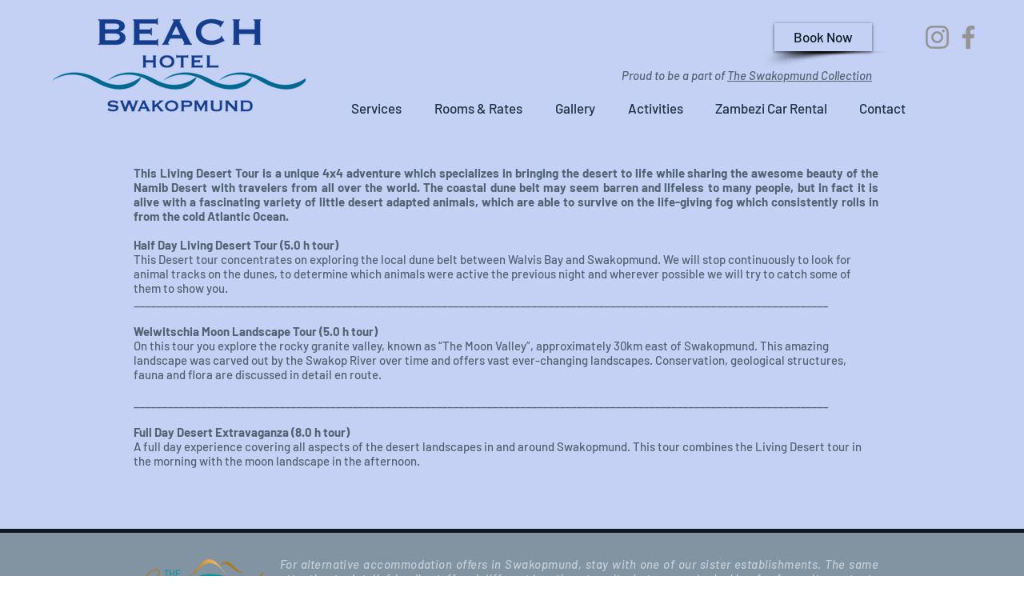

--- FILE ---
content_type: text/css; charset=utf-8
request_url: https://static.parastorage.com/services/wix-thunderbolt/dist/group_7.bae0ce0c.chunk.min.css
body_size: -883
content:
.TWFxr5{height:auto!important}.May50y{overflow:hidden!important}

--- FILE ---
content_type: application/javascript
request_url: https://static.parastorage.com/services/editor-elements-library/dist/thunderbolt/rb_wixui.thunderbolt[FooterContainer_DefaultWithFillLayers].491c5d1a.bundle.min.js
body_size: 11822
content:
!function(e,t){"object"==typeof exports&&"object"==typeof module?module.exports=t(require("react")):"function"==typeof define&&define.amd?define("rb_wixui.thunderbolt[FooterContainer_DefaultWithFillLayers]",["react"],t):"object"==typeof exports?exports["rb_wixui.thunderbolt[FooterContainer_DefaultWithFillLayers]"]=t(require("react")):e["rb_wixui.thunderbolt[FooterContainer_DefaultWithFillLayers]"]=t(e.React)}("undefined"!=typeof self?self:this,function(e){return function(){var t={cy2i:function(e,t,i){var n;!function(t){"use strict";var a=function(){},r=t.requestAnimationFrame||t.webkitRequestAnimationFrame||t.mozRequestAnimationFrame||t.msRequestAnimationFrame||function(e){return setTimeout(e,16)};function o(){var e=this;e.reads=[],e.writes=[],e.raf=r.bind(t),a("initialized",e)}function s(e){e.scheduled||(e.scheduled=!0,e.raf(c.bind(null,e)),a("flush scheduled"))}function c(e){a("flush");var t,i=e.writes,n=e.reads;try{a("flushing reads",n.length),e.runTasks(n),a("flushing writes",i.length),e.runTasks(i)}catch(e){t=e}if(e.scheduled=!1,(n.length||i.length)&&s(e),t){if(a("task errored",t.message),!e.catch)throw t;e.catch(t)}}function l(e,t){var i=e.indexOf(t);return!!~i&&!!e.splice(i,1)}o.prototype={constructor:o,runTasks:function(e){var t;for(a("run tasks");t=e.shift();)t()},measure:function(e,t){a("measure");var i=t?e.bind(t):e;return this.reads.push(i),s(this),i},mutate:function(e,t){a("mutate");var i=t?e.bind(t):e;return this.writes.push(i),s(this),i},clear:function(e){return a("clear",e),l(this.reads,e)||l(this.writes,e)},extend:function(e){if(a("extend",e),"object"!=typeof e)throw new Error("expected object");var t=Object.create(this);return function(e,t){for(var i in t)t.hasOwnProperty(i)&&(e[i]=t[i])}(t,e),t.fastdom=this,t.initialize&&t.initialize(),t},catch:null};var d=t.fastdom=t.fastdom||new o;void 0===(n=function(){return d}.call(d,i,d,e))||(e.exports=n)}("undefined"!=typeof window?window:void 0!==this?this:globalThis)},"Xdf/":function(t){"use strict";t.exports=e},Fe5V:function(e){function t(){return e.exports=t=Object.assign?Object.assign.bind():function(e){for(var t=1;t<arguments.length;t++){var i=arguments[t];for(var n in i)({}).hasOwnProperty.call(i,n)&&(e[n]=i[n])}return e},e.exports.__esModule=!0,e.exports.default=e.exports,t.apply(null,arguments)}e.exports=t,e.exports.__esModule=!0,e.exports.default=e.exports}},i={};function n(e){var a=i[e];if(void 0!==a)return a.exports;var r=i[e]={exports:{}};return t[e].call(r.exports,r,r.exports,n),r.exports}n.n=function(e){var t=e&&e.__esModule?function(){return e.default}:function(){return e};return n.d(t,{a:t}),t},n.d=function(e,t){for(var i in t)n.o(t,i)&&!n.o(e,i)&&Object.defineProperty(e,i,{enumerable:!0,get:t[i]})},n.o=function(e,t){return Object.prototype.hasOwnProperty.call(e,t)},n.r=function(e){"undefined"!=typeof Symbol&&Symbol.toStringTag&&Object.defineProperty(e,Symbol.toStringTag,{value:"Module"}),Object.defineProperty(e,"__esModule",{value:!0})};var a={};return function(){"use strict";n.r(a),n.d(a,{components:function(){return Qt}});var e={};n.r(e),n.d(e,{STATIC_MEDIA_URL:function(){return Je},ph:function(){return We}});var t=n("Fe5V"),i=n.n(t),r=n("Xdf/"),o=n.n(r);function s(e){var t,i,n="";if("string"==typeof e||"number"==typeof e)n+=e;else if("object"==typeof e)if(Array.isArray(e))for(t=0;t<e.length;t++)e[t]&&(i=s(e[t]))&&(n&&(n+=" "),n+=i);else for(t in e)e[t]&&(n&&(n+=" "),n+=t);return n}var c=function(){for(var e,t,i=0,n="";i<arguments.length;)(e=arguments[i++])&&(t=s(e))&&(n&&(n+=" "),n+=t);return n};var l=e=>{let{id:t,className:n,skinClassName:a,tagName:r="div",transition:s,transitionEnded:l,eventHandlers:d,skinStyles:h,children:u,tabIndex:g,lang:m}=e;const f=r;return o().createElement(f,i()({id:t,className:c(a,s&&h[s],l&&h.transitionEnded,n),tabIndex:g,lang:m},d),u)},d="jhxvbR";const h="v1",u=2,g=1920,m=1920,f=1e3,p=1e3,_={SCALE_TO_FILL:"fill",SCALE_TO_FIT:"fit",STRETCH:"stretch",ORIGINAL_SIZE:"original_size",TILE:"tile",TILE_HORIZONTAL:"tile_horizontal",TILE_VERTICAL:"tile_vertical",FIT_AND_TILE:"fit_and_tile",LEGACY_STRIP_TILE:"legacy_strip_tile",LEGACY_STRIP_TILE_HORIZONTAL:"legacy_strip_tile_horizontal",LEGACY_STRIP_TILE_VERTICAL:"legacy_strip_tile_vertical",LEGACY_STRIP_SCALE_TO_FILL:"legacy_strip_fill",LEGACY_STRIP_SCALE_TO_FIT:"legacy_strip_fit",LEGACY_STRIP_FIT_AND_TILE:"legacy_strip_fit_and_tile",LEGACY_STRIP_ORIGINAL_SIZE:"legacy_strip_original_size",LEGACY_ORIGINAL_SIZE:"actual_size",LEGACY_FIT_WIDTH:"fitWidth",LEGACY_FIT_HEIGHT:"fitHeight",LEGACY_FULL:"full",LEGACY_BG_FIT_AND_TILE:"legacy_tile",LEGACY_BG_FIT_AND_TILE_HORIZONTAL:"legacy_tile_horizontal",LEGACY_BG_FIT_AND_TILE_VERTICAL:"legacy_tile_vertical",LEGACY_BG_NORMAL:"legacy_normal"},T={FIT:"fit",FILL:"fill",FILL_FOCAL:"fill_focal",CROP:"crop",LEGACY_CROP:"legacy_crop",LEGACY_FILL:"legacy_fill"},I={CENTER:"center",TOP:"top",TOP_LEFT:"top_left",TOP_RIGHT:"top_right",BOTTOM:"bottom",BOTTOM_LEFT:"bottom_left",BOTTOM_RIGHT:"bottom_right",LEFT:"left",RIGHT:"right"},E={[I.CENTER]:{x:.5,y:.5},[I.TOP_LEFT]:{x:0,y:0},[I.TOP_RIGHT]:{x:1,y:0},[I.TOP]:{x:.5,y:0},[I.BOTTOM_LEFT]:{x:0,y:1},[I.BOTTOM_RIGHT]:{x:1,y:1},[I.BOTTOM]:{x:.5,y:1},[I.RIGHT]:{x:1,y:.5},[I.LEFT]:{x:0,y:.5}},L={center:"c",top:"t",top_left:"tl",top_right:"tr",bottom:"b",bottom_left:"bl",bottom_right:"br",left:"l",right:"r"},w={BG:"bg",IMG:"img",SVG:"svg"},b={AUTO:"auto",CLASSIC:"classic",SUPER:"super"},A={classic:1,super:2},y={radius:"0.66",amount:"1.00",threshold:"0.01"},O={uri:"",css:{img:{},container:{}},attr:{img:{},container:{}},transformed:!1},R=25e6,F=[1.5,2,4],M={HIGH:{size:196e4,quality:90,maxUpscale:1},MEDIUM:{size:36e4,quality:85,maxUpscale:1},LOW:{size:16e4,quality:80,maxUpscale:1.2},TINY:{size:0,quality:80,maxUpscale:1.4}},G={HIGH:"HIGH",MEDIUM:"MEDIUM",LOW:"LOW",TINY:"TINY"},C={CONTRAST:"contrast",BRIGHTNESS:"brightness",SATURATION:"saturation",HUE:"hue",BLUR:"blur"},v={JPG:"jpg",JPEG:"jpeg",JPE:"jpe",PNG:"png",WEBP:"webp",WIX_ICO_MP:"wix_ico_mp",WIX_MP:"wix_mp",GIF:"gif",SVG:"svg",AVIF:"avif",UNRECOGNIZED:"unrecognized"},N={AVIF:"AVIF",PAVIF:"PAVIF"};v.JPG,v.JPEG,v.JPE,v.PNG,v.GIF,v.WEBP;function S(e,...t){return function(...i){const n=i[i.length-1]||{},a=[e[0]];return t.forEach(function(t,r){const o=Number.isInteger(t)?i[t]:n[t];a.push(o,e[r+1])}),a.join("")}}function P(e){return e[e.length-1]}const x=[v.PNG,v.JPEG,v.JPG,v.JPE,v.WIX_ICO_MP,v.WIX_MP,v.WEBP,v.AVIF],k=[v.JPEG,v.JPG,v.JPE];function H(e,t,i){return i&&t&&!(!(n=t.id)||!n.trim()||"none"===n.toLowerCase())&&Object.values(_).includes(e);var n}function B(e,t,i,n){if(/(^https?)|(^data)|(^\/\/)/.test(e))return!1;if(!function(e,t,i){return!(U(e)||j(e))||!t||i}(e,t,i))return!1;const a=function(e){return x.includes(Z(e))}(e),r=function(e,t,i){return!(!$(e)||!t&&!i)}(e,i,n);return a||r}function Y(e){return Z(e)===v.PNG}function U(e){return Z(e)===v.WEBP}function $(e){return Z(e)===v.GIF}function j(e){return Z(e)===v.AVIF}const z=["/","\\","?","<",">","|","\u201c",":",'"'].map(encodeURIComponent),V=["\\.","\\*"],D="_";function W(e){return function(e){return k.includes(Z(e))}(e)?v.JPG:Y(e)?v.PNG:U(e)?v.WEBP:$(e)?v.GIF:j(e)?v.AVIF:v.UNRECOGNIZED}function Z(e){return(/[.]([^.]+)$/.exec(e)&&/[.]([^.]+)$/.exec(e)[1]||"").toLowerCase()}function q(e,t,i,n,a){let r;return r=a===T.FILL?function(e,t,i,n){return Math.max(i/e,n/t)}(e,t,i,n):a===T.FIT?function(e,t,i,n){return Math.min(i/e,n/t)}(e,t,i,n):1,r}function J(e,t,i,n,a,r){e=e||n.width,t=t||n.height;const{scaleFactor:o,width:s,height:c}=function(e,t,i,n,a){let r,o=i,s=n;if(r=q(e,t,i,n,a),a===T.FIT&&(o=e*r,s=t*r),o&&s&&o*s>R){const i=Math.sqrt(R/(o*s));o*=i,s*=i,r=q(e,t,o,s,a)}return{scaleFactor:r,width:o,height:s}}(e,t,n.width*a,n.height*a,i);return function(e,t,i,n,a,r,o){const{optimizedScaleFactor:s,upscaleMethodValue:c,forceUSM:l}=function(e,t,i,n){if("auto"===n)return function(e,t){const i=ee(e,t);return{optimizedScaleFactor:M[i].maxUpscale,upscaleMethodValue:A.classic,forceUSM:!1}}(e,t);if("super"===n)return function(e){return{optimizedScaleFactor:P(F),upscaleMethodValue:A.super,forceUSM:!(F.includes(e)||e>P(F))}}(i);return function(e,t){const i=ee(e,t);return{optimizedScaleFactor:M[i].maxUpscale,upscaleMethodValue:A.classic,forceUSM:!1}}(e,t)}(e,t,r,a);let d=i,h=n;if(r<=s)return{width:d,height:h,scaleFactor:r,upscaleMethodValue:c,forceUSM:l,cssUpscaleNeeded:!1};switch(o){case T.FILL:d=i*(s/r),h=n*(s/r);break;case T.FIT:d=e*s,h=t*s}return{width:d,height:h,scaleFactor:s,upscaleMethodValue:c,forceUSM:l,cssUpscaleNeeded:!0}}(e,t,s,c,r,o,i)}function X(e,t,i,n){const a=Q(i)||function(e=I.CENTER){return E[e]}(n);return{x:Math.max(0,Math.min(e.width-t.width,a.x*e.width-t.width/2)),y:Math.max(0,Math.min(e.height-t.height,a.y*e.height-t.height/2)),width:Math.min(e.width,t.width),height:Math.min(e.height,t.height)}}function K(e){return e.alignment&&L[e.alignment]||L[I.CENTER]}function Q(e){let t;return!e||"number"!=typeof e.x||isNaN(e.x)||"number"!=typeof e.y||isNaN(e.y)||(t={x:te(Math.max(0,Math.min(100,e.x))/100,2),y:te(Math.max(0,Math.min(100,e.y))/100,2)}),t}function ee(e,t){const i=e*t;return i>M[G.HIGH].size?G.HIGH:i>M[G.MEDIUM].size?G.MEDIUM:i>M[G.LOW].size?G.LOW:G.TINY}function te(e,t){const i=Math.pow(10,t||0);return(e*i/i).toFixed(t)}function ie(e){return e&&e.upscaleMethod&&b[e.upscaleMethod.toUpperCase()]||b.AUTO}function ne(e,t){const i=U(e)||j(e);return Z(e)===v.GIF||i&&t}const ae={isMobile:!1},re=function(e){return ae[e]};function oe(){if("undefined"!=typeof window&&"undefined"!=typeof navigator){const t=window.matchMedia&&window.matchMedia("(max-width: 767px)").matches,i=/Android|webOS|iPhone|iPad|iPod|BlackBerry|IEMobile|Opera Mini/i.test(navigator.userAgent);e=t&&i,ae["isMobile"]=e}var e}function se(e,t){const i={css:{container:{}}},{css:n}=i,{fittingType:a}=e;switch(a){case _.ORIGINAL_SIZE:case _.LEGACY_ORIGINAL_SIZE:case _.LEGACY_STRIP_ORIGINAL_SIZE:n.container.backgroundSize="auto",n.container.backgroundRepeat="no-repeat";break;case _.SCALE_TO_FIT:case _.LEGACY_STRIP_SCALE_TO_FIT:n.container.backgroundSize="contain",n.container.backgroundRepeat="no-repeat";break;case _.STRETCH:n.container.backgroundSize="100% 100%",n.container.backgroundRepeat="no-repeat";break;case _.SCALE_TO_FILL:case _.LEGACY_STRIP_SCALE_TO_FILL:n.container.backgroundSize="cover",n.container.backgroundRepeat="no-repeat";break;case _.TILE_HORIZONTAL:case _.LEGACY_STRIP_TILE_HORIZONTAL:n.container.backgroundSize="auto",n.container.backgroundRepeat="repeat-x";break;case _.TILE_VERTICAL:case _.LEGACY_STRIP_TILE_VERTICAL:n.container.backgroundSize="auto",n.container.backgroundRepeat="repeat-y";break;case _.TILE:case _.LEGACY_STRIP_TILE:n.container.backgroundSize="auto",n.container.backgroundRepeat="repeat";break;case _.LEGACY_STRIP_FIT_AND_TILE:n.container.backgroundSize="contain",n.container.backgroundRepeat="repeat";break;case _.FIT_AND_TILE:case _.LEGACY_BG_FIT_AND_TILE:n.container.backgroundSize="auto",n.container.backgroundRepeat="repeat";break;case _.LEGACY_BG_FIT_AND_TILE_HORIZONTAL:n.container.backgroundSize="auto",n.container.backgroundRepeat="repeat-x";break;case _.LEGACY_BG_FIT_AND_TILE_VERTICAL:n.container.backgroundSize="auto",n.container.backgroundRepeat="repeat-y";break;case _.LEGACY_BG_NORMAL:n.container.backgroundSize="auto",n.container.backgroundRepeat="no-repeat"}switch(t.alignment){case I.CENTER:n.container.backgroundPosition="center center";break;case I.LEFT:n.container.backgroundPosition="left center";break;case I.RIGHT:n.container.backgroundPosition="right center";break;case I.TOP:n.container.backgroundPosition="center top";break;case I.BOTTOM:n.container.backgroundPosition="center bottom";break;case I.TOP_RIGHT:n.container.backgroundPosition="right top";break;case I.TOP_LEFT:n.container.backgroundPosition="left top";break;case I.BOTTOM_RIGHT:n.container.backgroundPosition="right bottom";break;case I.BOTTOM_LEFT:n.container.backgroundPosition="left bottom"}return i}const ce={[I.CENTER]:"center",[I.TOP]:"top",[I.TOP_LEFT]:"top left",[I.TOP_RIGHT]:"top right",[I.BOTTOM]:"bottom",[I.BOTTOM_LEFT]:"bottom left",[I.BOTTOM_RIGHT]:"bottom right",[I.LEFT]:"left",[I.RIGHT]:"right"},le={position:"absolute",top:"auto",right:"auto",bottom:"auto",left:"auto"};function de(e,t){const i={css:{container:{},img:{}}},{css:n}=i,{fittingType:a}=e,r=t.alignment;switch(n.container.position="relative",a){case _.ORIGINAL_SIZE:case _.LEGACY_ORIGINAL_SIZE:e.parts&&e.parts.length?(n.img.width=e.parts[0].width,n.img.height=e.parts[0].height):(n.img.width=e.src.width,n.img.height=e.src.height);break;case _.SCALE_TO_FIT:case _.LEGACY_FIT_WIDTH:case _.LEGACY_FIT_HEIGHT:case _.LEGACY_FULL:n.img.width=t.width,n.img.height=t.height,n.img.objectFit="contain",n.img.objectPosition=ce[r]||"unset";break;case _.LEGACY_BG_NORMAL:n.img.width="100%",n.img.height="100%",n.img.objectFit="none",n.img.objectPosition=ce[r]||"unset";break;case _.STRETCH:n.img.width=t.width,n.img.height=t.height,n.img.objectFit="fill";break;case _.SCALE_TO_FILL:n.img.width=t.width,n.img.height=t.height,n.img.objectFit="cover"}if("number"==typeof n.img.width&&"number"==typeof n.img.height&&(n.img.width!==t.width||n.img.height!==t.height)){const e=Math.round((t.height-n.img.height)/2),i=Math.round((t.width-n.img.width)/2);Object.assign(n.img,le,function(e,t,i){return{[I.TOP_LEFT]:{top:0,left:0},[I.TOP_RIGHT]:{top:0,right:0},[I.TOP]:{top:0,left:t},[I.BOTTOM_LEFT]:{bottom:0,left:0},[I.BOTTOM_RIGHT]:{bottom:0,right:0},[I.BOTTOM]:{bottom:0,left:t},[I.RIGHT]:{top:e,right:0},[I.LEFT]:{top:e,left:0},[I.CENTER]:{width:i.width,height:i.height,objectFit:"none"}}}(e,i,t)[r])}return i}function he(e,t){const i={css:{container:{}},attr:{container:{},img:{}}},{css:n,attr:a}=i,{fittingType:r}=e,o=t.alignment,{width:s,height:c}=e.src;let l;switch(n.container.position="relative",r){case _.ORIGINAL_SIZE:case _.LEGACY_ORIGINAL_SIZE:case _.TILE:e.parts&&e.parts.length?(a.img.width=e.parts[0].width,a.img.height=e.parts[0].height):(a.img.width=s,a.img.height=c),a.img.preserveAspectRatio="xMidYMid slice";break;case _.SCALE_TO_FIT:case _.LEGACY_FIT_WIDTH:case _.LEGACY_FIT_HEIGHT:case _.LEGACY_FULL:a.img.width="100%",a.img.height="100%",a.img.transform="",a.img.preserveAspectRatio="";break;case _.STRETCH:a.img.width=t.width,a.img.height=t.height,a.img.x=0,a.img.y=0,a.img.transform="",a.img.preserveAspectRatio="none";break;case _.SCALE_TO_FILL:B(e.src.id)?(a.img.width=t.width,a.img.height=t.height):(l=function(e,t,i,n,a){const r=q(e,t,i,n,a);return{width:Math.round(e*r),height:Math.round(t*r)}}(s,c,t.width,t.height,T.FILL),a.img.width=l.width,a.img.height=l.height),a.img.x=0,a.img.y=0,a.img.transform="",a.img.preserveAspectRatio="xMidYMid slice"}if("number"==typeof a.img.width&&"number"==typeof a.img.height&&(a.img.width!==t.width||a.img.height!==t.height)){let e,i,n=0,s=0;r===_.TILE?(e=t.width%a.img.width,i=t.height%a.img.height):(e=t.width-a.img.width,i=t.height-a.img.height);const c=Math.round(e/2),l=Math.round(i/2);switch(o){case I.TOP_LEFT:n=0,s=0;break;case I.TOP:n=c,s=0;break;case I.TOP_RIGHT:n=e,s=0;break;case I.LEFT:n=0,s=l;break;case I.CENTER:n=c,s=l;break;case I.RIGHT:n=e,s=l;break;case I.BOTTOM_LEFT:n=0,s=i;break;case I.BOTTOM:n=c,s=i;break;case I.BOTTOM_RIGHT:n=e,s=i}a.img.x=n,a.img.y=s}return a.container.width=t.width,a.container.height=t.height,a.container.viewBox=[0,0,t.width,t.height].join(" "),i}function ue(e,t,i){let n;switch(t.crop&&(n=function(e,t){const i=Math.max(0,Math.min(e.width,t.x+t.width)-Math.max(0,t.x)),n=Math.max(0,Math.min(e.height,t.y+t.height)-Math.max(0,t.y));return i&&n&&(e.width!==i||e.height!==n)?{x:Math.max(0,t.x),y:Math.max(0,t.y),width:i,height:n}:null}(t,t.crop),n&&(e.src.width=n.width,e.src.height=n.height,e.src.isCropped=!0,e.parts.push(me(n)))),e.fittingType){case _.SCALE_TO_FIT:case _.LEGACY_FIT_WIDTH:case _.LEGACY_FIT_HEIGHT:case _.LEGACY_FULL:case _.FIT_AND_TILE:case _.LEGACY_BG_FIT_AND_TILE:case _.LEGACY_BG_FIT_AND_TILE_HORIZONTAL:case _.LEGACY_BG_FIT_AND_TILE_VERTICAL:case _.LEGACY_BG_NORMAL:e.parts.push(ge(e,i));break;case _.SCALE_TO_FILL:e.parts.push(function(e,t){const i=J(e.src.width,e.src.height,T.FILL,t,e.devicePixelRatio,e.upscaleMethod),n=Q(e.focalPoint);return{transformType:n?T.FILL_FOCAL:T.FILL,width:Math.round(i.width),height:Math.round(i.height),alignment:K(t),focalPointX:n&&n.x,focalPointY:n&&n.y,upscale:i.scaleFactor>1,forceUSM:i.forceUSM,scaleFactor:i.scaleFactor,cssUpscaleNeeded:i.cssUpscaleNeeded,upscaleMethodValue:i.upscaleMethodValue}}(e,i));break;case _.STRETCH:e.parts.push(function(e,t){const i=q(e.src.width,e.src.height,t.width,t.height,T.FILL),n={...t};return n.width=e.src.width*i,n.height=e.src.height*i,ge(e,n)}(e,i));break;case _.TILE_HORIZONTAL:case _.TILE_VERTICAL:case _.TILE:case _.LEGACY_ORIGINAL_SIZE:case _.ORIGINAL_SIZE:n=X(e.src,i,e.focalPoint,i.alignment),e.src.isCropped?(Object.assign(e.parts[0],n),e.src.width=n.width,e.src.height=n.height):e.parts.push(me(n));break;case _.LEGACY_STRIP_TILE_HORIZONTAL:case _.LEGACY_STRIP_TILE_VERTICAL:case _.LEGACY_STRIP_TILE:case _.LEGACY_STRIP_ORIGINAL_SIZE:e.parts.push(function(e){return{transformType:T.LEGACY_CROP,width:Math.round(e.width),height:Math.round(e.height),alignment:K(e),upscale:!1,forceUSM:!1,scaleFactor:1,cssUpscaleNeeded:!1}}(i));break;case _.LEGACY_STRIP_SCALE_TO_FIT:case _.LEGACY_STRIP_FIT_AND_TILE:e.parts.push(function(e){return{transformType:T.FIT,width:Math.round(e.width),height:Math.round(e.height),upscale:!1,forceUSM:!0,scaleFactor:1,cssUpscaleNeeded:!1}}(i));break;case _.LEGACY_STRIP_SCALE_TO_FILL:e.parts.push(function(e){return{transformType:T.LEGACY_FILL,width:Math.round(e.width),height:Math.round(e.height),alignment:K(e),upscale:!1,forceUSM:!0,scaleFactor:1,cssUpscaleNeeded:!1}}(i))}}function ge(e,t){const i=J(e.src.width,e.src.height,T.FIT,t,e.devicePixelRatio,e.upscaleMethod);return{transformType:!e.src.width||!e.src.height?T.FIT:T.FILL,width:Math.round(i.width),height:Math.round(i.height),alignment:L.center,upscale:i.scaleFactor>1,forceUSM:i.forceUSM,scaleFactor:i.scaleFactor,cssUpscaleNeeded:i.cssUpscaleNeeded,upscaleMethodValue:i.upscaleMethodValue}}function me(e){return{transformType:T.CROP,x:Math.round(e.x),y:Math.round(e.y),width:Math.round(e.width),height:Math.round(e.height),upscale:!1,forceUSM:!1,scaleFactor:1,cssUpscaleNeeded:!1}}function fe(e,t){t=t||{},e.quality=function(e,t){const i=e.fileType===v.PNG,n=e.fileType===v.JPG,a=e.fileType===v.WEBP,r=e.fileType===v.AVIF,o=n||i||a||r;if(o){const n=P(e.parts),a=(s=n.width,c=n.height,M[ee(s,c)].quality);let r=t.quality&&t.quality>=5&&t.quality<=90?t.quality:a;return r=i?r+5:r,r}var s,c;return 0}(e,t),e.progressive=function(e){return!1!==e.progressive}(t),e.watermark=function(e){return e.watermark}(t),e.autoEncode=t.autoEncode??!0,e.encoding=t?.encoding,e.unsharpMask=function(e,t){if(function(e){const t="number"==typeof(e=e||{}).radius&&!isNaN(e.radius)&&e.radius>=.1&&e.radius<=500,i="number"==typeof e.amount&&!isNaN(e.amount)&&e.amount>=0&&e.amount<=10,n="number"==typeof e.threshold&&!isNaN(e.threshold)&&e.threshold>=0&&e.threshold<=255;return t&&i&&n}(t.unsharpMask))return{radius:te(t.unsharpMask?.radius,2),amount:te(t.unsharpMask?.amount,2),threshold:te(t.unsharpMask?.threshold,2)};if(("number"!=typeof(i=(i=t.unsharpMask)||{}).radius||isNaN(i.radius)||0!==i.radius||"number"!=typeof i.amount||isNaN(i.amount)||0!==i.amount||"number"!=typeof i.threshold||isNaN(i.threshold)||0!==i.threshold)&&function(e){const t=P(e.parts);return!(t.scaleFactor>=1)||t.forceUSM||t.transformType===T.FIT}(e))return y;var i;return}(e,t),e.filters=function(e){const t=e.filters||{},i={};pe(t[C.CONTRAST],-100,100)&&(i[C.CONTRAST]=t[C.CONTRAST]);pe(t[C.BRIGHTNESS],-100,100)&&(i[C.BRIGHTNESS]=t[C.BRIGHTNESS]);pe(t[C.SATURATION],-100,100)&&(i[C.SATURATION]=t[C.SATURATION]);pe(t[C.HUE],-180,180)&&(i[C.HUE]=t[C.HUE]);pe(t[C.BLUR],0,100)&&(i[C.BLUR]=t[C.BLUR]);return i}(t)}function pe(e,t,i){return"number"==typeof e&&!isNaN(e)&&0!==e&&e>=t&&e<=i}function _e(e,t,i,n){const a=function(e){return e?.isSEOBot??!1}(n),r=W(t.id),o=function(e,t){const i=/\.([^.]*)$/,n=new RegExp(`(${z.concat(V).join("|")})`,"g");if(t&&t.length){let e=t;const a=t.match(i);return a&&x.includes(a[1])&&(e=t.replace(i,"")),encodeURIComponent(e).replace(n,D)}const a=e.match(/\/(.*?)$/);return(a?a[1]:e).replace(i,"")}(t.id,t.name),s=a?1:function(e){return Math.min(e.pixelAspectRatio||1,u)}(i),c=Z(t.id),l=c,d=B(t.id,n?.hasAnimation,n?.allowAnimatedTransform,n?.allowFullGIFTransformation),h={fileName:o,fileExtension:c,fileType:r,fittingType:e,preferredExtension:l,src:{id:t.id,width:t.width,height:t.height,isCropped:!1,isAnimated:ne(t.id,n?.hasAnimation)},focalPoint:{x:t.focalPoint&&t.focalPoint.x,y:t.focalPoint&&t.focalPoint.y},parts:[],devicePixelRatio:s,quality:0,upscaleMethod:ie(n),progressive:!0,watermark:"",unsharpMask:{},filters:{},transformed:d,allowFullGIFTransformation:n?.allowFullGIFTransformation,isPlaceholderFlow:n?.isPlaceholderFlow};return d&&(ue(h,t,i),fe(h,n)),h}function Te(e,t,i){const n={...i},a=re("isMobile");switch(e){case _.LEGACY_BG_FIT_AND_TILE:case _.LEGACY_BG_FIT_AND_TILE_HORIZONTAL:case _.LEGACY_BG_FIT_AND_TILE_VERTICAL:case _.LEGACY_BG_NORMAL:const e=a?f:g,i=a?p:m;n.width=Math.min(e,t.width),n.height=Math.min(i,Math.round(n.width/(t.width/t.height))),n.pixelAspectRatio=1}return n}const Ie=S`fit/w_${"width"},h_${"height"}`,Ee=S`fill/w_${"width"},h_${"height"},al_${"alignment"}`,Le=S`fill/w_${"width"},h_${"height"},fp_${"focalPointX"}_${"focalPointY"}`,we=S`crop/x_${"x"},y_${"y"},w_${"width"},h_${"height"}`,be=S`crop/w_${"width"},h_${"height"},al_${"alignment"}`,Ae=S`fill/w_${"width"},h_${"height"},al_${"alignment"}`,ye=S`,lg_${"upscaleMethodValue"}`,Oe=S`,q_${"quality"}`,Re=S`,quality_auto`,Fe=S`,usm_${"radius"}_${"amount"}_${"threshold"}`,Me=S`,bl`,Ge=S`,wm_${"watermark"}`,Ce={[C.CONTRAST]:S`,con_${"contrast"}`,[C.BRIGHTNESS]:S`,br_${"brightness"}`,[C.SATURATION]:S`,sat_${"saturation"}`,[C.HUE]:S`,hue_${"hue"}`,[C.BLUR]:S`,blur_${"blur"}`},ve=S`,enc_auto`,Ne=S`,enc_avif`,Se=S`,enc_pavif`,Pe=S`,pstr`,xe=S`,anm_-1`;function ke(e,t,i,n={},a){if(B(t.id,n?.hasAnimation,n?.allowAnimatedTransform,n?.allowFullGIFTransformation)){if(U(t.id)||j(t.id)){const{alignment:r,...o}=i;t.focalPoint={x:void 0,y:void 0},delete t?.crop,a=_e(e,t,o,n)}else a=a||_e(e,t,i,n);return function(e){const t=[];e.parts.forEach(e=>{switch(e.transformType){case T.CROP:t.push(we(e));break;case T.LEGACY_CROP:t.push(be(e));break;case T.LEGACY_FILL:let i=Ae(e);e.upscale&&(i+=ye(e)),t.push(i);break;case T.FIT:let n=Ie(e);e.upscale&&(n+=ye(e)),t.push(n);break;case T.FILL:let a=Ee(e);e.upscale&&(a+=ye(e)),t.push(a);break;case T.FILL_FOCAL:let r=Le(e);e.upscale&&(r+=ye(e)),t.push(r)}});let i=t.join("/");if(e.quality&&(i+=Oe(e)),e.unsharpMask&&(i+=Fe(e.unsharpMask)),e.progressive||(i+=Me(e)),e.watermark&&(i+=Ge(e)),e.filters&&(i+=Object.keys(e.filters).map(t=>Ce[t](e.filters)).join("")),e.fileType!==v.GIF&&(e.encoding===N.AVIF?(i+=Ne(e),i+=Re(e)):e.encoding===N.PAVIF?(i+=Se(e),i+=Re(e)):e.autoEncode&&(i+=ve(e))),e.src?.isAnimated&&e.transformed){const t=$(e.src.id),n=!0===e.isPlaceholderFlow,a=!0===e.allowFullGIFTransformation;n?i+=Pe(e):t&&a&&(i+=xe(e))}return`${e.src.id}/${h}/${i}/${e.fileName}.${e.preferredExtension}`}(a)}return t.id}const He={[I.CENTER]:"50% 50%",[I.TOP_LEFT]:"0% 0%",[I.TOP_RIGHT]:"100% 0%",[I.TOP]:"50% 0%",[I.BOTTOM_LEFT]:"0% 100%",[I.BOTTOM_RIGHT]:"100% 100%",[I.BOTTOM]:"50% 100%",[I.RIGHT]:"100% 50%",[I.LEFT]:"0% 50%"},Be=Object.entries(He).reduce((e,[t,i])=>(e[i]=t,e),{}),Ye=[_.TILE,_.TILE_HORIZONTAL,_.TILE_VERTICAL,_.LEGACY_BG_FIT_AND_TILE,_.LEGACY_BG_FIT_AND_TILE_HORIZONTAL,_.LEGACY_BG_FIT_AND_TILE_VERTICAL],Ue=[_.LEGACY_ORIGINAL_SIZE,_.ORIGINAL_SIZE,_.LEGACY_BG_NORMAL];function $e(e,t,{width:i,height:n}){return e===_.TILE&&t.width>i&&t.height>n}function je(e,{width:t,height:i}){if(!t||!i){const n=t||Math.min(980,e.width),a=n/e.width;return{width:n,height:i||e.height*a}}return{width:t,height:i}}function ze(e,t,i,n="center"){const a={img:{},container:{}};if(e===_.SCALE_TO_FILL){const e=t.focalPoint&&function(e){const t=`${e.x}% ${e.y}%`;return Be[t]||""}(t.focalPoint),r=e||n;t.focalPoint&&!e?a.img={objectPosition:Ve(t,i,t.focalPoint)}:a.img={objectPosition:He[r]}}else[_.LEGACY_ORIGINAL_SIZE,_.ORIGINAL_SIZE].includes(e)?a.img={objectFit:"none",top:"auto",left:"auto",right:"auto",bottom:"auto"}:Ye.includes(e)&&(a.container={backgroundSize:`${t.width}px ${t.height}px`});return a}function Ve(e,t,i){const{width:n,height:a}=e,{width:r,height:o}=t,{x:s,y:c}=i;if(!r||!o)return`${s}% ${c}%`;const l=Math.max(r/n,o/a),d=n*l,h=a*l,u=Math.max(0,Math.min(d-r,d*(s/100)-r/2)),g=Math.max(0,Math.min(h-o,h*(c/100)-o/2));return`${u&&Math.floor(u/(d-r)*100)}% ${g&&Math.floor(g/(h-o)*100)}%`}const De={width:"100%",height:"100%"};function We(e,t,i,n={}){const{autoEncode:a=!0,isSEOBot:r,shouldLoadHQImage:o,hasAnimation:s,allowAnimatedTransform:c,encoding:l}=n;if(!H(e,t,i))return O;const d=!0,h=c??d,u=B(t.id,s,h);if(!u||o)return Ze(e,t,i,{...n,autoEncode:a,useSrcset:u});const g={...i,...je(t,i)},{alignment:m,htmlTag:f}=g,p=$e(e,t,g),T=function(e,t,{width:i,height:n},a=!1){if(a)return{width:i,height:n};const r=!Ue.includes(e),o=$e(e,t,{width:i,height:n}),s=!o&&Ye.includes(e),c=s?t.width:i,l=s?t.height:n,d=r?function(e,t){return e>900?t?.05:.15:e>500?t?.1:.18:e>200?.25:1}(c,Y(t.id)):1;return{width:o?1920:c*d,height:l*d}}(e,t,g,r),I=function(e,t,i){return i?0:Ye.includes(t)?1:e>200?2:3}(g.width,e,r),E=function(e,t){const i=Ye.includes(e)&&!t;return e===_.SCALE_TO_FILL||i?_.SCALE_TO_FIT:e}(e,p),L=ze(e,t,i,m),{uri:w}=Ze(E,t,{...T,alignment:m,htmlTag:f},{autoEncode:a,filters:I?{blur:I}:{},hasAnimation:s,allowAnimatedTransform:h,encoding:l,isPlaceholderFlow:d}),{attr:b={},css:A}=Ze(e,t,{...g,alignment:m,htmlTag:f},{});return A.img=A.img||{},A.container=A.container||{},Object.assign(A.img,L.img,De),Object.assign(A.container,L.container),{uri:w,css:A,attr:b,transformed:!0}}function Ze(e,t,i,n){let a={};if(H(e,t,i)){const r=Te(e,t,i),o=_e(e,t,r,n);a.uri=ke(e,t,r,n,o),n?.useSrcset&&(a.srcset=function(e,t,i,n,a){const r=i.pixelAspectRatio||1;return{dpr:[`${1===r?a.uri:ke(e,t,{...i,pixelAspectRatio:1},n)} 1x`,`${2===r?a.uri:ke(e,t,{...i,pixelAspectRatio:2},n)} 2x`]}}(e,t,r,n,a)),Object.assign(a,function(e,t){let i;return i=t.htmlTag===w.BG?se:t.htmlTag===w.SVG?he:de,i(e,t)}(o,r),{transformed:o.transformed})}else a=O;return a}const qe="https://static.wixstatic.com/media/";"undefined"!=typeof window&&window.devicePixelRatio;oe();oe();const Je=qe,{STATIC_MEDIA_URL:Xe}=e,Ke=({fittingType:e,src:t,target:i,options:n})=>{const a=We(e,t,i,{...n,autoEncode:!0});return a?.uri&&!/^[a-z]+:/.test(a.uri)&&(a.uri=`${Xe}${a.uri}`),a},Qe=/^[a-z]+:/,et=e=>{const{id:t,containerId:i,uri:n,alt:a,name:o="",role:s,width:c,height:l,displayMode:h,devicePixelRatio:u,quality:g,alignType:m,bgEffectName:f="",focalPoint:p,upscaleMethod:_,className:T="",crop:I,imageStyles:E={},targetWidth:L,targetHeight:w,targetScale:b,onLoad:A=()=>{},onError:y=()=>{},shouldUseLQIP:O,containerWidth:R,containerHeight:F,getPlaceholder:M,isInFirstFold:G,placeholderTransition:C,socialAttrs:v,isSEOBot:N,skipMeasure:S,hasAnimation:P,encoding:x,isFluidLayout:k}=e,H=r.useRef(null);let B="";const Y="blur"===C,U=r.useRef(null);if(!U.current)if(M||O||G||N){const e={upscaleMethod:_,...g||{},shouldLoadHQImage:G,isSEOBot:N,hasAnimation:P,encoding:x};U.current=(M||Ke)({fittingType:h,src:{id:n,width:c,height:l,crop:I,name:o,focalPoint:p},target:{width:R,height:F,alignment:m,htmlTag:"img"},options:e}),B=!U.current.transformed||G||N?"":"true"}else U.current={uri:void 0,css:{img:{}},attr:{img:{},container:{}},transformed:!1};const $=!N&&(M||O)&&!G&&U.current.transformed,j=r.useMemo(()=>JSON.stringify({containerId:i,...i&&{containerId:i},...m&&{alignType:m},...S&&{skipMeasure:!0},displayMode:h,...R&&{targetWidth:R},...F&&{targetHeight:F},...L&&{targetWidth:L},...w&&{targetHeight:w},...b&&{targetScale:b},isLQIP:$,isSEOBot:N,lqipTransition:C,encoding:x,imageData:{width:c,height:l,uri:n,name:o,displayMode:h,hasAnimation:P,...g&&{quality:g},...u&&{devicePixelRatio:u},...p&&{focalPoint:p},...I&&{crop:I},..._&&{upscaleMethod:_}}}),[i,m,S,h,R,F,L,w,b,$,N,C,x,c,l,n,o,P,g,u,p,I,_]),z=U.current,V=z?.uri,D=z?.srcset,W=z.css?.img,Z=`${d} ${T}`;r.useEffect(()=>{const e=H.current;A&&e?.currentSrc&&e?.complete&&A({target:e})},[]);const q=z&&!z?.transformed?`max(${c}px, 100%)`:L?`${L}px`:null;return r.createElement("wow-image",{id:t,class:Z,"data-image-info":j,"data-motion-part":`BG_IMG ${i}`,"data-bg-effect-name":f,"data-has-ssr-src":B,"data-animate-blur":!N&&$&&Y?"":void 0,"data-is-responsive":k?"true":void 0,style:q?{"--wix-img-max-width":q}:{}},r.createElement("img",{src:V,ref:H,alt:a||"",role:s,style:{...W,...E},onLoad:A,onError:y,width:R||void 0,height:F||void 0,...v,srcSet:G?D?.dpr?.map(e=>Qe.test(e)?e:`${Xe}${e}`).join(", "):void 0,fetchpriority:G?"high":void 0,loading:!1===G?"lazy":void 0,suppressHydrationWarning:!0}))};var tt="Tj01hh";var it=e=>{var t,n;const{id:a,alt:o,role:s,className:l,imageStyles:d={},targetWidth:h,targetHeight:u,onLoad:g,onError:m,containerWidth:f,containerHeight:p,isInFirstFold:_,socialAttrs:T,skipMeasure:I,responsiveImageProps:E,zoomedImageResponsiveOverride:L,displayMode:w}=e,b=h||f,A=u||p,{fallbackSrc:y,srcset:O,sources:R,css:F}=E||{},{width:M,height:G,...C}=(null==E||null==(t=E.css)?void 0:t.img)||{},v="original_size"===w?null==E||null==(n=E.css)?void 0:n.img:C;var N;return y&&O&&F?r.createElement("img",i()({fetchpriority:_?"high":void 0,loading:!1===_?"lazy":void 0,sizes:b+"px",srcSet:I?null==L?void 0:L.srcset:null==E?void 0:E.srcset,id:a,src:y,alt:o||"",role:s,style:{...d,...I?{...null==L||null==(N=L.css)?void 0:N.img}:{...v}},onLoad:g,onError:m,className:c(l,tt),width:b,height:A},T)):y&&R&&F?r.createElement("picture",null,R.map(e=>{let{srcset:t,media:i,sizes:n}=e;return r.createElement("source",{key:i,srcSet:t,media:i,sizes:n})}),r.createElement("img",i()({fetchpriority:_?"high":void 0,loading:!1===_?"lazy":void 0,id:a,src:R[0].fallbackSrc,alt:o||"",role:s,style:{...d,objectFit:R[0].imgStyle.objectFit,objectPosition:R[0].imgStyle.objectPosition},onLoad:g,onError:m,className:c(l,tt),width:b,height:A},T))):r.createElement(et,e)};var nt=e=>{var t,i,n;const{className:a,customIdPrefix:o,getPlaceholder:s,hasAnimation:c,...l}=e,d=r.useMemo(()=>JSON.stringify({containerId:l.containerId,alignType:l.alignType,fittingType:l.displayMode,hasAnimation:c,imageData:{width:l.width,height:l.height,uri:l.uri,name:l.name,...l.quality&&{quality:l.quality},displayMode:l.displayMode}}),[l,c]),h=r.useRef(null);h.current||(h.current=s?s({fittingType:l.displayMode,src:{id:l.uri,width:l.width,height:l.height,name:l.name},target:{width:l.containerWidth,height:l.containerHeight,alignment:l.alignType,htmlTag:"bg"},options:{hasAnimation:c,allowAnimatedTransform:!1}}):{uri:void 0,css:{img:{}},attr:{img:{},container:{}}});const u=h.current,g=null!=(t=null==u?void 0:u.uri)?t:"",m=null!=(i=null==(n=u.css)?void 0:n.container)?i:{},f=Object.assign(g?{backgroundImage:"url("+g+")"}:{},m);return r.createElement("wix-bg-image",{id:""+(o||"bgImg_")+l.containerId,class:a,style:f,"data-tiled-image-info":d,"data-has-bg-scroll-effect":l.hasBgScrollEffect||"","data-bg-effect-name":l.bgEffectName||"","data-motion-part":"BG_IMG "+l.containerId})};const at=new RegExp("<%= compId %>","g"),rt=(e,t)=>e.replace(at,t);var ot=e=>null==e?void 0:e.replace(":hover",""),st="bX9O_S",ct="Z_wCwr",lt="Jxk_UL",dt="K8MSra",ht="YTb3b4";const ut={quality:{unsharpMask:{radius:.33,amount:1,threshold:0}},devicePixelRatio:1};var gt=e=>{const{id:t,videoRef:n,videoInfo:a,posterImageInfo:o,muted:s,preload:l,loop:d,alt:h,isVideoEnabled:u,getPlaceholder:g,extraClassName:m=""}=e;a.containerId=ot(a.containerId);const f=r.useMemo(()=>JSON.stringify(a),[a]),p=r.createElement(r.Fragment,null,o.filterEffectSvgString&&r.createElement("svg",{id:"svg_"+a.containerId,className:ht},r.createElement("defs",{dangerouslySetInnerHTML:{__html:rt(o.filterEffectSvgString,a.containerId)}})),r.createElement(it,i()({key:a.videoId+"_img",id:o.containerId+"_img",className:c(ct,lt,"bgVideoposter",m),imageStyles:{width:"100%",height:"100%"}},o,ut,{getPlaceholder:g})));return u?r.createElement("wix-video",{id:t,"data-video-info":f,"data-motion-part":"BG_IMG "+a.containerId,class:c(st,"bgVideo",m)},r.createElement("video",{key:a.videoId+"_video",ref:n,id:a.containerId+"_video",className:dt,crossOrigin:"anonymous","aria-label":h,playsInline:!0,preload:l,muted:s,loop:d}),p):p},mt="SUz0WK";var ft=e=>{const{id:t,containerId:i,pageId:n,children:a,bgEffectName:o="",containerSize:s}=e;return r.createElement("wix-bg-media",{id:t,class:mt,"data-container-id":i,"data-container-size":((null==s?void 0:s.width)||0)+", "+((null==s?void 0:s.height)||0),"data-page-id":n,"data-bg-effect-name":o,"data-motion-part":"BG_MEDIA "+i},a)};const pt="bgOverlay";var _t="m4khSP",Tt="FNxOn5";var It=e=>{const{imageOverlay:t}=e;return r.createElement("div",{"data-testid":pt,className:_t},t&&r.createElement(nt,i()({customIdPrefix:"bgImgOverlay_",className:Tt},t)))};const Et="bgLayers",Lt="colorUnderlay",wt="mediaPadding",bt="canvas";var At="MW5IWV",yt="N3eg0s",Ot="Kv1aVt",Rt="dLPlxY",Ft="VgO9Yg",Mt="LWbAav",Gt="yK6aSC",Ct="K_YxMd",vt="NGjcJN",Nt="mNGsUM",St="I8xA4L";const Pt="bgImage";var xt=e=>{const{videoRef:t,canvasRef:n,hasBgFullscreenScrollEffect:a,image:o,backgroundImage:s,backgroundMedia:l,video:d,backgroundOverlay:h,shouldPadMedia:u,extraClass:g="",shouldRenderUnderlay:m=!d,reducedMotion:f=!1,getPlaceholder:p,hasCanvasAnimation:_,useWixMediaCanvas:T,onClick:I}=e,{onImageLoad:E}=(e=>{let{onReady:t,image:i}=e;return(0,r.useEffect)(()=>{t&&!i&&t()},[t,i]),{onImageLoad:e=>{null!=i&&i.onLoad&&i.onLoad(e),t&&t()}}})(e),L=ot(e.containerId),w="img_"+ot(L),b=o&&r.createElement(it,i()({id:w,className:c(Ot,Rt,Nt,Pt),imageStyles:{width:"100%",height:"100%"},getPlaceholder:p},o,{onLoad:E})),A=s&&r.createElement(nt,i()({},s,{containerId:L,className:c(Ot,Rt,Nt,Pt),getPlaceholder:p})),y=d&&r.createElement(gt,i()({id:"videoContainer_"+L},d,{extraClassName:Gt,reducedMotion:f,videoRef:t,getPlaceholder:p})),O=T&&n||_?r.createElement("wix-media-canvas",{"data-container-id":L,class:_?St:""},b,A,y,r.createElement("canvas",{id:L+"webglcanvas",className:c(Ct,"webglcanvas"),"aria-label":(null==d?void 0:d.alt)||"",role:"presentation","data-testid":bt})):r.createElement(r.Fragment,null,b,A,y,n&&r.createElement("canvas",{id:L+"webglcanvas",ref:n,className:c(Ct,"webglcanvas"),"aria-label":(null==d?void 0:d.alt)||"",role:"presentation","data-testid":bt})),R=l?r.createElement(ft,i()({id:"bgMedia_"+L},l),O):r.createElement("div",{id:"bgMedia_"+L,"data-motion-part":"BG_MEDIA "+L,className:Ft},O),F=h&&r.createElement(It,h);return r.createElement("div",{id:Et+"_"+L,"data-hook":Et,"data-motion-part":"BG_LAYER "+L,className:c(At,g,{[yt]:a}),onClick:I},m&&r.createElement("div",{"data-testid":Lt,className:c(Mt,Ot)}),u?r.createElement("div",{"data-testid":wt,className:vt},R,F):r.createElement(r.Fragment,null,R,F))},kt=n("cy2i"),Ht=n.n(kt);const Bt=()=>"undefined"!=typeof window,Yt=e=>Object.entries(e).reduce((e,[t,i])=>(t.includes("data-")&&(e[t]=i),e),{});function Ut(){if(!Bt())return{x:0,y:0,isAtPageBottom:!1};const{left:e,top:t}=document.body.getBoundingClientRect();return{x:e,y:t,isAtPageBottom:window.innerHeight+window.scrollY===document.body.scrollHeight}}var $t={screenWidthBackground:"TMFrcJ",HeaderHideToTop:"dkyyRB",headerHideToTop:"dkyyRB",HeaderHideToTopReverse:"L01Zxk",headerHideToTopReverse:"L01Zxk",HeaderFadeOut:"bFRsbd",headerFadeOut:"bFRsbd",transitionEnded:"CwYhEy",HeaderFadeOutReverse:"u_eaP3",headerFadeOutReverse:"u_eaP3",inlineContent:"kn76TK",centeredContent:"YTbrNX",centeredContentBg:"EwS2PT",DefaultWithFillLayers:"x4zVYf",defaultWithFillLayers:"x4zVYf",scrolled:"zxR1mn",fillLayers:"mTQGgy",veloBackground:"QijXjn"};var jt=e=>{let{wrapperProps:t,fillLayers:n,children:a}=e;const[o,s]=r.useState(!1);return function(e,t,i){void 0===i&&(i={}),i={waitFor:100,disabled:!1,...i};const n=(0,r.useRef)(Ut());let a=null;const o=()=>{Ht().measure(()=>{const t=Ut(),i=n.current;n.current=t,a=null,Ht().mutate(()=>e({prevPos:i,currPos:t}))})};(Bt()?r.useLayoutEffect:r.useEffect)(()=>{if(!Bt())return;const e=()=>{null===a&&(a=window.setTimeout(o,i.waitFor))};return i.disabled?()=>{}:(window.addEventListener("scroll",e),()=>{window.removeEventListener("scroll",e),a&&window.clearTimeout(a)})},t)}(e=>{let{currPos:t}=e;-1*t.y>=2?o||s(!0):o&&s(!1)},[o]),r.createElement(l,i()({},t,{skinClassName:$t.DefaultWithFillLayers,skinStyles:$t}),r.createElement("div",{className:c($t.screenWidthBackground,o&&$t.scrolled)},n&&r.createElement(xt,i()({},n,{extraClass:$t.fillLayers})),r.createElement("div",{className:$t.veloBackground})),r.createElement("div",{className:$t.inlineContent},a))};const zt="wixui-",Vt=(e,...t)=>{const i=[];return e&&i.push(`${zt}${e}`),t.forEach(e=>{e&&(i.push(`${zt}${e}`),i.push(e))}),i.join(" ")},Dt="mesh-container-content",Wt="inline-content",Zt=e=>o().createElement("div",{key:e.props.id+"-rotated-wrapper","data-mesh-id":e.props.id+"-rotated-wrapper"},e),qt=(e,t)=>{const{id:n,className:a,wedges:r=[],rotatedComponents:s=[],children:l,fixedComponents:d=[],extraClassName:h="",renderRotatedComponents:u=Zt}=e,g=o().Children.toArray(l()),m=[],f=[];g.forEach(e=>d.includes(e.props.id)?m.push(e):f.push(e));const p=(e=>{const{wedges:t,rotatedComponents:i,childrenArray:n,renderRotatedComponents:a}=e,r=i.reduce((e,t)=>({...e,[t]:!0}),{});return[...n.map(e=>{return r[(t=e,t.props.id.split("__")[0])]?a(e):e;var t}),...t.map(e=>o().createElement("div",{key:e,"data-mesh-id":e}))]})({childrenArray:f,rotatedComponents:s,wedges:r,renderRotatedComponents:u});return o().createElement("div",i()({},Yt(e),{"data-mesh-id":n+"inlineContent","data-testid":Wt,className:c(a,h),ref:t}),o().createElement("div",{"data-mesh-id":n+"inlineContent-gridContainer","data-testid":Dt},p),m)};var Jt=o().forwardRef(qt);var Xt={root:"footer"};var Kt=e=>{const{id:t,className:n,customClassNames:a=[],skin:o,children:s,meshProps:l,fillLayers:d,lang:h}=e,u={onMouseEnter:e.onMouseEnter,onMouseLeave:e.onMouseLeave,onClick:e.onClick,onDoubleClick:e.onDblClick},g=c(n,Vt(Xt.root,...a));return r.createElement(o,{wrapperProps:{...Yt(e),lang:h,id:t,tagName:"footer",eventHandlers:u,tabIndex:"-1",className:g},fillLayers:d,"data-block-level-container":"FooterContainer"},r.createElement(Jt,i()({id:t},l),s))};const Qt={FooterContainer_DefaultWithFillLayers:{component:e=>o().createElement(Kt,i()({},e,{skin:jt}))}}}(),a}()});
//# sourceMappingURL=https://static.parastorage.com/services/editor-elements-library/dist/thunderbolt/rb_wixui.thunderbolt[FooterContainer_DefaultWithFillLayers].491c5d1a.bundle.min.js.map

--- FILE ---
content_type: application/javascript
request_url: https://static.parastorage.com/services/wix-thunderbolt/dist/thunderbolt-components-registry.174af3c5.chunk.min.js
body_size: 123
content:
"use strict";(self.webpackJsonp__wix_thunderbolt_app=self.webpackJsonp__wix_thunderbolt_app||[]).push([[2545],{23277:(e,t,n)=>{n.r(t),n.d(t,{ComponentsRegistryError:()=>o.c,ComponentsRegistryErrorTypes:()=>o.l,createComponentsRegistryCSR:()=>s});const r=(0,n(8338).Iq)({host:"thunderbolt"});const s=(0,n(61737).i)(r);var o=n(99623)},40983:(e,t,n)=>{n.d(t,{K:()=>s});const r="client";function s({host:e,cached:t}){return`create_registry_${e}_${r}${t?"_cached":""}`}},56900:(e,t,n)=>{n.d(t,{S:()=>s});var r=n(86109);const s=e=>{if(e?.(r.Vw)){const e=window.Sentry;return t=>new e.Hub(new e.BrowserClient(t))}}},61737:(e,t,n)=>{n.d(t,{i:()=>c});var r=n(76904);var s=n(40983),o=n(56900);const i=(0,s.K)({host:"viewer"});function c(e){return async function({runAndReport:t}){window.componentsRegistry&&await window.componentsRegistry.runtimeReady;const n=window.componentsRegistry?.runtime,s=window.viewerModel.componentsLibrariesTopology||[],c=function(){const e=window.viewerModel.experiments;return t=>(0,r.k)(t,e)}(),a=await t(i,()=>e({options:{useScriptsInsteadOfEval:!0,usePartialManifests:!0},mode:"lazy",modes:{mobui:"eager"},libraries:[...n?.libraries||[],...s],isExperimentOpen:c,getSentryClient:(0,o.S)(c)}));let p=null;return{getComponentsLibrariesAPI:()=>({getComponents:()=>a.getComponentsLoaders(),getAllComponentsLoaders:async()=>(p||(p=a.ensureManifestsAreLoaded()),await p,a.getComponentsLoaders())}),getRegistryAPI:()=>a}}}},86109:(e,t,n)=>{n.d(t,{DL:()=>s,Vw:()=>r,b0:()=>o});const r="specs.thunderbolt.componentsRegistrySentry";function s(e){return Object.entries(e).reduce((e,[,t])=>({...e,...Object.entries(t).reduce((e,[t,n])=>{const r=t.split(".").pop()??t;return{...e,[r]:n}},{})}),{})}function o(e){return Object.keys(e).filter(t=>e[t].skinParams).reduce((t,n)=>({...t,[n]:e[n].skinParams}),{})}},99623:(e,t,n)=>{var r;n.d(t,{c:()=>s,l:()=>r}),function(e){e.INVALID_ARGUMENTS="INVALID_ARGUMENTS",e.INITIALIZATION_ERROR="INITIALIZATION_ERROR",e.COMPONENT_LOADING_ERROR="COMPONENT_LOADING_ERROR"}(r||(r={}));class s extends Error{constructor(e,t,n){super(e),this.name=t,this.errorType=n}}}}]);
//# sourceMappingURL=https://static.parastorage.com/services/wix-thunderbolt/dist/thunderbolt-components-registry.174af3c5.chunk.min.js.map

--- FILE ---
content_type: application/javascript
request_url: https://static.parastorage.com/services/wix-thunderbolt/dist/group_24.d5d4f245.chunk.min.js
body_size: 563
content:
"use strict";(self.webpackJsonp__wix_thunderbolt_app=self.webpackJsonp__wix_thunderbolt_app||[]).push([[8253],{7185:(e,n,t)=>{t.r(n),t.d(n,{page:()=>O});var o=t(77748),r=t(20590),s=t(32166),c=t(87711),a=t(39218),d=t(10553),i=t(69578),l=t(43272),h=t(17709),p=t.n(h),g=t(62155),m=t(56232),u=t(91674);const v=e=>({compId:e.compId,dataId:e.dataId}),f=(e,n,t)=>{const{pageAnchorsObservers:o,activeAnchorObservers:r,anchors:s,pageId:c,siteOffset:a,headerCompId:d,reCheckAnchors:i}=e,l=(0,u.km)(d,n),h=l?.getBoundingClientRect().height;let f,I=h??a;const b=()=>{const e=n.document.getElementById(m.M4);e&&(I+=e.offsetHeight),f=s.reduce((e,t)=>{const o=n.document.getElementById(t.compId);return o&&e.push({...t,element:o,top:o.getBoundingClientRect().top||0}),e},[]),O()},A=e=>{const s=((e,n,t)=>{if(t.innerHeight+t.scrollY>=t.document.body.scrollHeight)return e[e.length-1];const o=e.findIndex(e=>Math.floor(e.top-n)>0);return-1===o&&e[e.length-1]?v(e[e.length-1]):0!==o&&e[o-1]?v(e[o-1]):m.aK})(f,I,n);s&&t.update(((e,n,t,o,r,s,c)=>{const a={};if(t.length&&t.forEach(e=>{a[e.id]={activeAnchor:o}}),n.length){const t=r?r.map(e=>({compId:e.compId,dataId:e.dataId,name:e.name})):[];n.forEach(n=>{if(a[n.id]={activeAnchor:o},c){const{pageTopLabel:o,hiddenAnchorIds:r}=n.compData,c=r&&r.hasOwnProperty(s)?r[s]:[],d={compId:m.wq,dataId:m.jO,name:o||""},i=[d].concat(t).filter(n=>{const t=n.compId,o=e.document.getElementById(t),r=t===m.wq||Boolean(o&&"none"!==e.getComputedStyle(o).display),s=!c.includes(t);return r&&s});a[n.id].anchors=i.length?i:[d]}})}return a})(n,o,r,s,f,c,e))},O=()=>f.sort((e,n)=>e.top-n.top),C=e=>{i&&(!f||s.length>f.length)&&b(),f=f.map(e=>({...e,top:e.element.getBoundingClientRect().top||0})),e&&O()},E=e=>{p().measure(()=>{C(e),A(e)})},_=(0,g.debounce)(E.bind(null,i),m.cg),w=(0,g.debounce)(E.bind(null,!0),m.bS);return()=>(p().measure(()=>{b(),A(!0)}),n.addEventListener("scroll",_),n.addEventListener("resize",w),()=>{n.removeEventListener("scroll",_),n.removeEventListener("resize",w)})};var I=t(32740);const b=(0,o.Og)([(0,o.KT)(r.Gp,l.U),(0,o.KT)(r._K,l.U),s.RV,c.Ji,a.Is,d.n,(0,o.lq)(i.$$)],(e,n,t,o,r,s,c)=>{const a=c?.get(),d=s["specs.thunderbolt.servicesInfra"]||e.isBuilderComponentModel,i=a&&d&&a.hasService(I.AnchorsDefinition),l=e.pageAnchorsObservers.concat(n.pageAnchorsObservers),h=e.activeAnchorObservers.concat(n.activeAnchorObservers),p=[...new Set([...e.anchors,...n.anchors]).values()],g=e.headerComponentId,m={pageAnchorsObservers:l,activeAnchorObservers:h,anchors:p,pageId:r,headerCompId:g,siteOffset:n.siteOffset,reCheckAnchors:!1},u="masterPage"!==r?f(m,t,o):()=>()=>{};let v;return{pageDidMount(){if(l.length||h.length)if("masterPage"===r)v=()=>{};else if(i){const e=a?.getService(I.AnchorsDefinition);v=e.observeAnchors(m)}else v=u()},pageWillUnmount(){v&&v()}}});var A=t(16537);const O=e=>{e(A.$.PageDidMountHandler,A.$.PageWillUnmountHandler).to(b)}}}]);
//# sourceMappingURL=https://static.parastorage.com/services/wix-thunderbolt/dist/group_24.d5d4f245.chunk.min.js.map

--- FILE ---
content_type: application/javascript
request_url: https://static.parastorage.com/services/wix-thunderbolt/dist/builderModuleLoader.fe09a482.chunk.min.js
body_size: 3653
content:
(self.webpackJsonp__wix_thunderbolt_app=self.webpackJsonp__wix_thunderbolt_app||[]).push([[1513],{9815:t=>{function e(t){return Promise.resolve().then(()=>{var e=new Error("Cannot find module '"+t+"'");throw e.code="MODULE_NOT_FOUND",e})}e.keys=()=>[],e.resolve=e,e.id=9815,t.exports=e},19941:(t,e,n)=>{"use strict";n.r(e),n.d(e,{ESMLoaderSymbol:()=>i.VL,ImportMapSymbol:()=>i.eV,site:()=>g});var r={};n.r(r),n.d(r,{Signal:()=>y.HN,batch:()=>y.vA,computed:()=>y.EW,effect:()=>y.QZ,signal:()=>y.vP,untracked:()=>y.O8,useComputed:()=>S.HO,useSignal:()=>S.Ul,useSignalEffect:()=>S.R0});var i=n(37886),o=n(77748);const s=t=>`const react = ${t};\n\n// Polyfill for useSyncExternalStore (React 18+)\nconst useSyncExternalStorePolyfill = react.useSyncExternalStore || function(subscribe, getSnapshot, getServerSnapshot) {\n\tconst [state, setState] = react.useState(getSnapshot);\n\n\treact.useEffect(() => {\n\t\tconst handleStoreChange = () => {\n\t\t\tsetState(getSnapshot());\n\t\t};\n\t\tconst unsubscribe = subscribe(handleStoreChange);\n\t\thandleStoreChange(); // Check for changes since last render\n\t\treturn unsubscribe;\n\t}, [subscribe, getSnapshot]);\n\n\treturn state;\n};\n\nexport default react;\nexport const {\n\tComponent,\n\tPureComponent,\n\tFragment,\n\tStrictMode,\n\tSuspense,\n\tProfiler,\n\tcreateElement,\n\tcloneElement,\n\tcreateFactory,\n\tcreateRef,\n\tforwardRef,\n\tisValidElement,\n\tcreateContext,\n\tmemo,\n\tlazy,\n\tChildren,\n\tuseCallback,\n\tuseContext,\n\tuseDebugValue,\n\tuseEffect,\n\tuseImperativeHandle,\n\tuseLayoutEffect,\n\tuseMemo,\n\tuseReducer,\n\tuseRef,\n\tuseState,\n\tact,\n\tunstable_act,\n\tversion\n} = react;\n\nexport const useSyncExternalStore = useSyncExternalStorePolyfill;`,a=t=>`\nconst ReactDOM = ${t};\n\nexport default ReactDOM;\nexport const findDOMNode = ReactDOM.findDOMNode;\nexport const {\n\tcreatePortal,\n\tflushSync,\n} = ReactDOM;\n`,u=()=>"\nimport React from 'react';\n\nfunction assignKey(props, key) {\n  if (key === undefined || key === null) return props;\n  return Object.assign({}, props, { key });\n}\n\nexport function jsx(type, props, key) {\n  const finalProps = assignKey(props, key);\n  return React.createElement(type, finalProps);\n}\n\nexport function jsxs(type, props, key) {\n  return jsx(type, props, key);\n}\n\nexport const Fragment = React.Fragment;\nexport default { jsx, jsxs, Fragment };\n",c=()=>"\nimport React from 'react';\nimport { jsx } from 'react/jsx-runtime';\n\nexport function jsxDEV(type, props, key, _source, _self) {\n  return jsx(type, props, key);\n}\n\nexport const Fragment = React.Fragment;\nexport default { jsxDEV, Fragment };\n",f=t=>`const signals = ${t}; \n\nexport const {\n    Signal,\n    batch,\n    computed,\n    effect,\n    signal,\n    untracked,\n    useComputed,\n    useSignal,\n    useSignalEffect\n} = signals;`,d=(0,o.Og)([],()=>({getReactModuleCode:s,getReactDOMModuleCode:a,getReactJsxRuntimeCode:u,getReactJsxDevRuntimeCode:c,getPreactSignalsReactModuleCode:f}));var l=n(32166);const p=(0,o.Og)([i.Gs,i.eV,l.RV],(t,e,n)=>{const r={};return{prefetchScript:t=>{},loadModule:async i=>{e.commitImportMapUpdates();const o=r[i];return o||t.runWithCache(i,async()=>{const t=n?.importShim??(t=>import(t)),e=await t(i);return r[i]=e,e})}}}),h=(0,o.Og)([],()=>{const t=new Map;return{runWithCache:(e,n)=>{const r=t.get(e);if(r)return r;const i=n().catch(n=>{throw t.delete(e),n});return t.set(e,i),i}}});var v=n(10553),m=n(20590),y=n(65282),S=n(66206);function b(t){const e=new Blob([t],{type:"text/javascript"});return URL.createObjectURL?.(e)||""}const x=(0,o.Og)([i.Es,l.RV,v.n,(0,o.KT)(m.YG,i.UU)],(t,e,i,o)=>{let s=!1;const a=!!i["specs.thunderbolt.useEsModuleShim"],u=!!i["specs.thunderbolt.disableBuilderWixComponents"],{esm:c}=o.builderComponentsData.publicPackagesUrls;let f={react:b(t.getReactModuleCode("window.React")),"react-dom":b(t.getReactDOMModuleCode("window.ReactDOM")),"react/jsx-runtime":b(t.getReactJsxRuntimeCode()),"react/jsx-dev-runtime":b(t.getReactJsxDevRuntimeCode()),"@preact/signals-react":b(t.getPreactSignalsReactModuleCode("window.signals")),"use-sync-external-store/shim/index.js":"https://static.parastorage.com/services/thunderbolt-shims-static/1.0.0/use-sync-external-store-shim.js","@wix/builder-interactions":c["builder-interactions"],"@wix/builder-state":c["builder-state"],"@wix/builder-state-react":c["builder-state-react"],"@wix/builder-velo":c["builder-velo"],"@wix/builder-velo-react":c["builder-velo-react"],...!u&&{"@wix/builder-wix-components":c["builder-wix-components"]},"@wix/services-manager-react":c["services-manager-react"],"@wix/builder-element-removal":c["builder-element-removal"],"@wix/builder-utils":c["builder-utils"]};const d=new Set(Object.keys(f));e&&(e.signals=r);let l=0;const p=t=>{Object.entries(t).forEach(([t,e])=>{d.has(t)||(f[t]=e)})},h=async()=>{if(!e?.document)return;if(0===Object.keys(f).length)return;const t=e.document.createElement("script");t.id=`builder-module-loader-importmap-${l}`,t.type=s?"importmap-shim":"importmap",t.textContent=JSON.stringify({imports:f}),e.document.head.appendChild(t),Object.keys(f).forEach(t=>d.add(t)),f={},l++,await Promise.resolve()};return{appWillMount:async()=>{if(!a)return;await(async()=>{const t="dynamic-importmap-test",e=document.createElement("script");e.type="importmap",e.id=`${t}-1`;const r="a";e.textContent=JSON.stringify({imports:{[r]:"data:text/javascript,export default true"}}),document.head.appendChild(e);const i=document.createElement("script");i.type="importmap",i.id=`${t}-2`;const o="b";i.textContent=JSON.stringify({imports:{[o]:"data:text/javascript,export default true"}});try{return document.head.appendChild(i),!0===(await n(9815)("b")).default}catch(t){return!1}finally{e.remove(),i.remove()}})()||(s=!0,await(async()=>new Promise(t=>{if(e){e.esmsInitOptions={shimMode:!0};const n=e.document.createElement("script");n.src="https://static.parastorage.com/services/thunderbolt-shims-static/1.0.0/es-module-shims.js",n.onload=()=>t(),e.document.head.appendChild(n)}}))())},updateImportMap:p,commitImportMapUpdates:h,updateAndCommit:t=>{p(t),h()}}}),g=t=>{t(i.Es).to(d),t(i.Gs).to(h),t(i.eV).to(x),t(i.VL).to(p)}},65282:(t,e,n)=>{"use strict";n.d(e,{EW:()=>b,HN:()=>p,O8:()=>a,QZ:()=>C,vA:()=>o,vP:()=>h});var r=Symbol.for("preact-signals");function i(){if(c>1)c--;else{for(var t,e=!1;void 0!==u;){var n=u;for(u=void 0,f++;void 0!==n;){var r=n.o;if(n.o=void 0,n.f&=-3,!(8&n.f)&&v(n))try{n.c()}catch(n){e||(t=n,e=!0)}n=r}}if(f=0,c--,e)throw t}}function o(t){if(c>0)return t();c++;try{return t()}finally{i()}}var s=void 0;function a(t){var e=s;s=void 0;try{return t()}finally{s=e}}var u=void 0,c=0,f=0,d=0;function l(t){if(void 0!==s){var e=t.n;if(void 0===e||e.t!==s)return e={i:0,S:t,p:s.s,n:void 0,t:s,e:void 0,x:void 0,r:e},void 0!==s.s&&(s.s.n=e),s.s=e,t.n=e,32&s.f&&t.S(e),e;if(-1===e.i)return e.i=0,void 0!==e.n&&(e.n.p=e.p,void 0!==e.p&&(e.p.n=e.n),e.p=s.s,e.n=void 0,s.s.n=e,s.s=e),e}}function p(t,e){this.v=t,this.i=0,this.n=void 0,this.t=void 0,this.W=null==e?void 0:e.watched,this.Z=null==e?void 0:e.unwatched}function h(t,e){return new p(t,e)}function v(t){for(var e=t.s;void 0!==e;e=e.n)if(e.S.i!==e.i||!e.S.h()||e.S.i!==e.i)return!0;return!1}function m(t){for(var e=t.s;void 0!==e;e=e.n){var n=e.S.n;if(void 0!==n&&(e.r=n),e.S.n=e,e.i=-1,void 0===e.n){t.s=e;break}}}function y(t){for(var e=t.s,n=void 0;void 0!==e;){var r=e.p;-1===e.i?(e.S.U(e),void 0!==r&&(r.n=e.n),void 0!==e.n&&(e.n.p=r)):n=e,e.S.n=e.r,void 0!==e.r&&(e.r=void 0),e=r}t.s=n}function S(t,e){p.call(this,void 0),this.x=t,this.s=void 0,this.g=d-1,this.f=4,this.W=null==e?void 0:e.watched,this.Z=null==e?void 0:e.unwatched}function b(t,e){return new S(t,e)}function x(t){var e=t.u;if(t.u=void 0,"function"==typeof e){c++;var n=s;s=void 0;try{e()}catch(e){throw t.f&=-2,t.f|=8,g(t),e}finally{s=n,i()}}}function g(t){for(var e=t.s;void 0!==e;e=e.n)e.S.U(e);t.x=void 0,t.s=void 0,x(t)}function w(t){if(s!==this)throw new Error("Out-of-order effect");y(this),s=t,this.f&=-2,8&this.f&&g(this),i()}function E(t){this.x=t,this.u=void 0,this.s=void 0,this.o=void 0,this.f=32}function C(t){var e=new E(t);try{e.c()}catch(t){throw e.d(),t}var n=e.d.bind(e);return n[Symbol.dispose]=n,n}p.prototype.brand=r,p.prototype.h=function(){return!0},p.prototype.S=function(t){var e=this,n=this.t;n!==t&&void 0===t.e&&(t.x=n,this.t=t,void 0!==n?n.e=t:a(function(){var t;null==(t=e.W)||t.call(e)}))},p.prototype.U=function(t){var e=this;if(void 0!==this.t){var n=t.e,r=t.x;void 0!==n&&(n.x=r,t.e=void 0),void 0!==r&&(r.e=n,t.x=void 0),t===this.t&&(this.t=r,void 0===r&&a(function(){var t;null==(t=e.Z)||t.call(e)}))}},p.prototype.subscribe=function(t){var e=this;return C(function(){var n=e.value,r=s;s=void 0;try{t(n)}finally{s=r}})},p.prototype.valueOf=function(){return this.value},p.prototype.toString=function(){return this.value+""},p.prototype.toJSON=function(){return this.value},p.prototype.peek=function(){var t=s;s=void 0;try{return this.value}finally{s=t}},Object.defineProperty(p.prototype,"value",{get:function(){var t=l(this);return void 0!==t&&(t.i=this.i),this.v},set:function(t){if(t!==this.v){if(f>100)throw new Error("Cycle detected");this.v=t,this.i++,d++,c++;try{for(var e=this.t;void 0!==e;e=e.x)e.t.N()}finally{i()}}}}),S.prototype=new p,S.prototype.h=function(){if(this.f&=-3,1&this.f)return!1;if(32==(36&this.f))return!0;if(this.f&=-5,this.g===d)return!0;if(this.g=d,this.f|=1,this.i>0&&!v(this))return this.f&=-2,!0;var t=s;try{m(this),s=this;var e=this.x();(16&this.f||this.v!==e||0===this.i)&&(this.v=e,this.f&=-17,this.i++)}catch(t){this.v=t,this.f|=16,this.i++}return s=t,y(this),this.f&=-2,!0},S.prototype.S=function(t){if(void 0===this.t){this.f|=36;for(var e=this.s;void 0!==e;e=e.n)e.S.S(e)}p.prototype.S.call(this,t)},S.prototype.U=function(t){if(void 0!==this.t&&(p.prototype.U.call(this,t),void 0===this.t)){this.f&=-33;for(var e=this.s;void 0!==e;e=e.n)e.S.U(e)}},S.prototype.N=function(){if(!(2&this.f)){this.f|=6;for(var t=this.t;void 0!==t;t=t.x)t.t.N()}},Object.defineProperty(S.prototype,"value",{get:function(){if(1&this.f)throw new Error("Cycle detected");var t=l(this);if(this.h(),void 0!==t&&(t.i=this.i),16&this.f)throw this.v;return this.v}}),E.prototype.c=function(){var t=this.S();try{if(8&this.f)return;if(void 0===this.x)return;var e=this.x();"function"==typeof e&&(this.u=e)}finally{t()}},E.prototype.S=function(){if(1&this.f)throw new Error("Cycle detected");this.f|=1,this.f&=-9,x(this),m(this),c++;var t=s;return s=this,w.bind(this,t)},E.prototype.N=function(){2&this.f||(this.f|=2,this.o=u,u=this)},E.prototype.d=function(){this.f|=8,1&this.f||g(this)},E.prototype.dispose=function(){this.d()}},66206:(t,e,n)=>{"use strict";n.d(e,{HO:()=>E,R0:()=>C,Ul:()=>w,dC:()=>g});var r=n(65282),i=n(41594),o=n(73634),s=i.version.split(".").map(Number)[0],a=[],u=Symbol.for(s>=19?"react.transitional.element":"react.element");var c,f=Symbol.dispose||Symbol.for("Symbol.dispose");function d(t,e){var n=e.effect.S();return c=e,l.bind(e,t,n)}function l(t,e){e(),c=t}var p,h,v=function(){},m=((p={o:0,effect:{s:void 0,c:function(){},S:function(){return v},d:function(){}},subscribe:function(){return v},getSnapshot:function(){return 0},S:function(){},f:function(){}})[f]=function(){},p),y=Promise.prototype.then.bind(Promise.resolve());function S(){var t;h=void 0,null==(t=c)||t.f()}var b="undefined"!=typeof window?i.useLayoutEffect:i.useEffect;function x(t){void 0===t&&(t=0),h||(h=y(S));var e=(0,i.useRef)();null==e.current&&("undefined"==typeof window?e.current=m:e.current=function(t){var e,n,i,o,s=0,a=(0,r.QZ)(function(){n=this});return n.c=function(){s=s+1|0,o&&o()},(e={o:t,effect:n,subscribe:function(t){return o=t,function(){s=s+1|0,o=void 0,a()}},getSnapshot:function(){return s},S:function(){if(null!=c){var t=c.o,e=this.o;0==t&&0==e||0==t&&1==e?(c.f(),i=d(void 0,this)):1==t&&0==e||2==t&&0==e||(i=d(c,this))}else i=d(void 0,this)},f:function(){var t=i;i=void 0,null==t||t()}})[f]=function(){this.f()},e}(t));var n=e.current;return(0,o.useSyncExternalStore)(n.subscribe,n.getSnapshot,n.getSnapshot),n.S(),0===t&&b(S),n}function g(t){return x(t)}function w(t,e){return(0,i.useMemo)(function(){return(0,r.vP)(t,e)},a)}function E(t,e){var n=(0,i.useRef)(t);return n.current=t,(0,i.useMemo)(function(){return(0,r.EW)(function(){return n.current()},e)},a)}function C(t){var e=(0,i.useRef)(t);e.current=t,(0,i.useEffect)(function(){return(0,r.QZ)(function(){return e.current()})},a)}Object.defineProperties(r.HN.prototype,{$$typeof:{configurable:!0,value:u},type:{configurable:!0,value:function(t){var e=t.data,n=x(1);try{return e.value}finally{n.f()}}},props:{configurable:!0,get:function(){return{data:this}}},ref:{configurable:!0,value:null}})},73634:(t,e,n)=>{"use strict";t.exports=n(98319)},98319:(t,e,n)=>{"use strict";
/**
 * @license React
 * use-sync-external-store-shim.production.js
 *
 * Copyright (c) Meta Platforms, Inc. and affiliates.
 *
 * This source code is licensed under the MIT license found in the
 * LICENSE file in the root directory of this source tree.
 */var r=n(41594);var i="function"==typeof Object.is?Object.is:function(t,e){return t===e&&(0!==t||1/t==1/e)||t!=t&&e!=e},o=r.useState,s=r.useEffect,a=r.useLayoutEffect,u=r.useDebugValue;function c(t){var e=t.getSnapshot;t=t.value;try{var n=e();return!i(t,n)}catch(t){return!0}}var f="undefined"==typeof window||void 0===window.document||void 0===window.document.createElement?function(t,e){return e()}:function(t,e){var n=e(),r=o({inst:{value:n,getSnapshot:e}}),i=r[0].inst,f=r[1];return a(function(){i.value=n,i.getSnapshot=e,c(i)&&f({inst:i})},[t,n,e]),s(function(){return c(i)&&f({inst:i}),t(function(){c(i)&&f({inst:i})})},[t]),u(n),n};e.useSyncExternalStore=void 0!==r.useSyncExternalStore?r.useSyncExternalStore:f}}]);
//# sourceMappingURL=https://static.parastorage.com/services/wix-thunderbolt/dist/builderModuleLoader.fe09a482.chunk.min.js.map